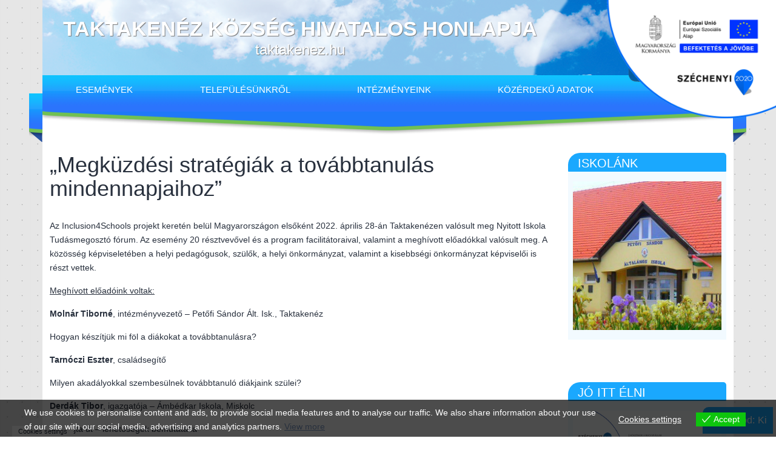

--- FILE ---
content_type: text/html; charset=UTF-8
request_url: https://taktakenez.hu/megkuzdesi-strategiak-a-tovabbtanulas-mindennapjaihoz/
body_size: 69044
content:
<!doctype html>
<html lang="hu" itemscope itemtype="https://schema.org/BlogPosting" class="respect-color-scheme-preference">
<head>
	<meta charset="UTF-8" />
	<meta name="viewport" content="width=device-width, initial-scale=1" />

	<link rel="apple-touch-icon" sizes="180x180" href="/wp-content/themes/twenty-twenty-one-child/assets/images/favicon/apple-touch-icon.png">
	<link rel="icon" type="image/png" sizes="32x32" href="/wp-content/themes/twenty-twenty-one-child/assets/images/favicon/favicon-32x32.png">
	<link rel="icon" type="image/png" sizes="16x16" href="/wp-content/themes/twenty-twenty-one-child/assets/images/favicon/favicon-16x16.png">
	<link rel="manifest" href="/wp-content/themes/twenty-twenty-one-child/assets/images/favicon/site.webmanifest">

	<title>&#8222;Megküzdési stratégiák a továbbtanulás mindennapjaihoz&#8221;  &#8211; Taktakenéz</title>
<meta name='robots' content='max-image-preview:large' />
<link rel="alternate" type="application/rss+xml" title="Taktakenéz &raquo; hírcsatorna" href="https://taktakenez.hu/feed/" />
<link rel="alternate" type="application/rss+xml" title="Taktakenéz &raquo; hozzászólás hírcsatorna" href="https://taktakenez.hu/comments/feed/" />
<script>
window._wpemojiSettings = {"baseUrl":"https:\/\/s.w.org\/images\/core\/emoji\/14.0.0\/72x72\/","ext":".png","svgUrl":"https:\/\/s.w.org\/images\/core\/emoji\/14.0.0\/svg\/","svgExt":".svg","source":{"concatemoji":"https:\/\/taktakenez.hu\/wp-includes\/js\/wp-emoji-release.min.js?ver=6.1.9"}};
/*! This file is auto-generated */
!function(e,a,t){var n,r,o,i=a.createElement("canvas"),p=i.getContext&&i.getContext("2d");function s(e,t){var a=String.fromCharCode,e=(p.clearRect(0,0,i.width,i.height),p.fillText(a.apply(this,e),0,0),i.toDataURL());return p.clearRect(0,0,i.width,i.height),p.fillText(a.apply(this,t),0,0),e===i.toDataURL()}function c(e){var t=a.createElement("script");t.src=e,t.defer=t.type="text/javascript",a.getElementsByTagName("head")[0].appendChild(t)}for(o=Array("flag","emoji"),t.supports={everything:!0,everythingExceptFlag:!0},r=0;r<o.length;r++)t.supports[o[r]]=function(e){if(p&&p.fillText)switch(p.textBaseline="top",p.font="600 32px Arial",e){case"flag":return s([127987,65039,8205,9895,65039],[127987,65039,8203,9895,65039])?!1:!s([55356,56826,55356,56819],[55356,56826,8203,55356,56819])&&!s([55356,57332,56128,56423,56128,56418,56128,56421,56128,56430,56128,56423,56128,56447],[55356,57332,8203,56128,56423,8203,56128,56418,8203,56128,56421,8203,56128,56430,8203,56128,56423,8203,56128,56447]);case"emoji":return!s([129777,127995,8205,129778,127999],[129777,127995,8203,129778,127999])}return!1}(o[r]),t.supports.everything=t.supports.everything&&t.supports[o[r]],"flag"!==o[r]&&(t.supports.everythingExceptFlag=t.supports.everythingExceptFlag&&t.supports[o[r]]);t.supports.everythingExceptFlag=t.supports.everythingExceptFlag&&!t.supports.flag,t.DOMReady=!1,t.readyCallback=function(){t.DOMReady=!0},t.supports.everything||(n=function(){t.readyCallback()},a.addEventListener?(a.addEventListener("DOMContentLoaded",n,!1),e.addEventListener("load",n,!1)):(e.attachEvent("onload",n),a.attachEvent("onreadystatechange",function(){"complete"===a.readyState&&t.readyCallback()})),(e=t.source||{}).concatemoji?c(e.concatemoji):e.wpemoji&&e.twemoji&&(c(e.twemoji),c(e.wpemoji)))}(window,document,window._wpemojiSettings);
</script>
<style>
img.wp-smiley,
img.emoji {
	display: inline !important;
	border: none !important;
	box-shadow: none !important;
	height: 1em !important;
	width: 1em !important;
	margin: 0 0.07em !important;
	vertical-align: -0.1em !important;
	background: none !important;
	padding: 0 !important;
}
</style>
	<link rel='stylesheet' id='wp-block-library-css' href='https://taktakenez.hu/wp-includes/css/dist/block-library/style.min.css?ver=6.1.9' media='all' />
<style id='wp-block-library-theme-inline-css'>
.wp-block-audio figcaption{color:#555;font-size:13px;text-align:center}.is-dark-theme .wp-block-audio figcaption{color:hsla(0,0%,100%,.65)}.wp-block-audio{margin:0 0 1em}.wp-block-code{border:1px solid #ccc;border-radius:4px;font-family:Menlo,Consolas,monaco,monospace;padding:.8em 1em}.wp-block-embed figcaption{color:#555;font-size:13px;text-align:center}.is-dark-theme .wp-block-embed figcaption{color:hsla(0,0%,100%,.65)}.wp-block-embed{margin:0 0 1em}.blocks-gallery-caption{color:#555;font-size:13px;text-align:center}.is-dark-theme .blocks-gallery-caption{color:hsla(0,0%,100%,.65)}.wp-block-image figcaption{color:#555;font-size:13px;text-align:center}.is-dark-theme .wp-block-image figcaption{color:hsla(0,0%,100%,.65)}.wp-block-image{margin:0 0 1em}.wp-block-pullquote{border-top:4px solid;border-bottom:4px solid;margin-bottom:1.75em;color:currentColor}.wp-block-pullquote__citation,.wp-block-pullquote cite,.wp-block-pullquote footer{color:currentColor;text-transform:uppercase;font-size:.8125em;font-style:normal}.wp-block-quote{border-left:.25em solid;margin:0 0 1.75em;padding-left:1em}.wp-block-quote cite,.wp-block-quote footer{color:currentColor;font-size:.8125em;position:relative;font-style:normal}.wp-block-quote.has-text-align-right{border-left:none;border-right:.25em solid;padding-left:0;padding-right:1em}.wp-block-quote.has-text-align-center{border:none;padding-left:0}.wp-block-quote.is-large,.wp-block-quote.is-style-large,.wp-block-quote.is-style-plain{border:none}.wp-block-search .wp-block-search__label{font-weight:700}.wp-block-search__button{border:1px solid #ccc;padding:.375em .625em}:where(.wp-block-group.has-background){padding:1.25em 2.375em}.wp-block-separator.has-css-opacity{opacity:.4}.wp-block-separator{border:none;border-bottom:2px solid;margin-left:auto;margin-right:auto}.wp-block-separator.has-alpha-channel-opacity{opacity:1}.wp-block-separator:not(.is-style-wide):not(.is-style-dots){width:100px}.wp-block-separator.has-background:not(.is-style-dots){border-bottom:none;height:1px}.wp-block-separator.has-background:not(.is-style-wide):not(.is-style-dots){height:2px}.wp-block-table{margin:"0 0 1em 0"}.wp-block-table thead{border-bottom:3px solid}.wp-block-table tfoot{border-top:3px solid}.wp-block-table td,.wp-block-table th{word-break:normal}.wp-block-table figcaption{color:#555;font-size:13px;text-align:center}.is-dark-theme .wp-block-table figcaption{color:hsla(0,0%,100%,.65)}.wp-block-video figcaption{color:#555;font-size:13px;text-align:center}.is-dark-theme .wp-block-video figcaption{color:hsla(0,0%,100%,.65)}.wp-block-video{margin:0 0 1em}.wp-block-template-part.has-background{padding:1.25em 2.375em;margin-top:0;margin-bottom:0}
</style>
<style id='filebird-block-filebird-gallery-style-inline-css'>
ul.filebird-block-filebird-gallery{margin:auto!important;padding:0!important;width:100%}ul.filebird-block-filebird-gallery.layout-grid{display:grid;grid-gap:20px;align-items:stretch;grid-template-columns:repeat(var(--columns),1fr);justify-items:stretch}ul.filebird-block-filebird-gallery.layout-grid li img{border:1px solid #ccc;box-shadow:2px 2px 6px 0 rgba(0,0,0,.3);height:100%;max-width:100%;-o-object-fit:cover;object-fit:cover;width:100%}ul.filebird-block-filebird-gallery.layout-masonry{-moz-column-count:var(--columns);-moz-column-gap:var(--space);column-gap:var(--space);-moz-column-width:var(--min-width);columns:var(--min-width) var(--columns);display:block;overflow:auto}ul.filebird-block-filebird-gallery.layout-masonry li{margin-bottom:var(--space)}ul.filebird-block-filebird-gallery li{list-style:none}ul.filebird-block-filebird-gallery li figure{height:100%;margin:0;padding:0;position:relative;width:100%}ul.filebird-block-filebird-gallery li figure figcaption{background:linear-gradient(0deg,rgba(0,0,0,.7),rgba(0,0,0,.3) 70%,transparent);bottom:0;box-sizing:border-box;color:#fff;font-size:.8em;margin:0;max-height:100%;overflow:auto;padding:3em .77em .7em;position:absolute;text-align:center;width:100%;z-index:2}ul.filebird-block-filebird-gallery li figure figcaption a{color:inherit}

</style>
<link rel='stylesheet' id='classic-theme-styles-css' href='https://taktakenez.hu/wp-includes/css/classic-themes.min.css?ver=1' media='all' />
<style id='global-styles-inline-css'>
body{--wp--preset--color--black: #000000;--wp--preset--color--cyan-bluish-gray: #abb8c3;--wp--preset--color--white: #FFFFFF;--wp--preset--color--pale-pink: #f78da7;--wp--preset--color--vivid-red: #cf2e2e;--wp--preset--color--luminous-vivid-orange: #ff6900;--wp--preset--color--luminous-vivid-amber: #fcb900;--wp--preset--color--light-green-cyan: #7bdcb5;--wp--preset--color--vivid-green-cyan: #00d084;--wp--preset--color--pale-cyan-blue: #8ed1fc;--wp--preset--color--vivid-cyan-blue: #0693e3;--wp--preset--color--vivid-purple: #9b51e0;--wp--preset--color--dark-gray: #28303D;--wp--preset--color--gray: #39414D;--wp--preset--color--green: #D1E4DD;--wp--preset--color--blue: #D1DFE4;--wp--preset--color--purple: #D1D1E4;--wp--preset--color--red: #E4D1D1;--wp--preset--color--orange: #E4DAD1;--wp--preset--color--yellow: #EEEADD;--wp--preset--gradient--vivid-cyan-blue-to-vivid-purple: linear-gradient(135deg,rgba(6,147,227,1) 0%,rgb(155,81,224) 100%);--wp--preset--gradient--light-green-cyan-to-vivid-green-cyan: linear-gradient(135deg,rgb(122,220,180) 0%,rgb(0,208,130) 100%);--wp--preset--gradient--luminous-vivid-amber-to-luminous-vivid-orange: linear-gradient(135deg,rgba(252,185,0,1) 0%,rgba(255,105,0,1) 100%);--wp--preset--gradient--luminous-vivid-orange-to-vivid-red: linear-gradient(135deg,rgba(255,105,0,1) 0%,rgb(207,46,46) 100%);--wp--preset--gradient--very-light-gray-to-cyan-bluish-gray: linear-gradient(135deg,rgb(238,238,238) 0%,rgb(169,184,195) 100%);--wp--preset--gradient--cool-to-warm-spectrum: linear-gradient(135deg,rgb(74,234,220) 0%,rgb(151,120,209) 20%,rgb(207,42,186) 40%,rgb(238,44,130) 60%,rgb(251,105,98) 80%,rgb(254,248,76) 100%);--wp--preset--gradient--blush-light-purple: linear-gradient(135deg,rgb(255,206,236) 0%,rgb(152,150,240) 100%);--wp--preset--gradient--blush-bordeaux: linear-gradient(135deg,rgb(254,205,165) 0%,rgb(254,45,45) 50%,rgb(107,0,62) 100%);--wp--preset--gradient--luminous-dusk: linear-gradient(135deg,rgb(255,203,112) 0%,rgb(199,81,192) 50%,rgb(65,88,208) 100%);--wp--preset--gradient--pale-ocean: linear-gradient(135deg,rgb(255,245,203) 0%,rgb(182,227,212) 50%,rgb(51,167,181) 100%);--wp--preset--gradient--electric-grass: linear-gradient(135deg,rgb(202,248,128) 0%,rgb(113,206,126) 100%);--wp--preset--gradient--midnight: linear-gradient(135deg,rgb(2,3,129) 0%,rgb(40,116,252) 100%);--wp--preset--gradient--purple-to-yellow: linear-gradient(160deg, #D1D1E4 0%, #EEEADD 100%);--wp--preset--gradient--yellow-to-purple: linear-gradient(160deg, #EEEADD 0%, #D1D1E4 100%);--wp--preset--gradient--green-to-yellow: linear-gradient(160deg, #D1E4DD 0%, #EEEADD 100%);--wp--preset--gradient--yellow-to-green: linear-gradient(160deg, #EEEADD 0%, #D1E4DD 100%);--wp--preset--gradient--red-to-yellow: linear-gradient(160deg, #E4D1D1 0%, #EEEADD 100%);--wp--preset--gradient--yellow-to-red: linear-gradient(160deg, #EEEADD 0%, #E4D1D1 100%);--wp--preset--gradient--purple-to-red: linear-gradient(160deg, #D1D1E4 0%, #E4D1D1 100%);--wp--preset--gradient--red-to-purple: linear-gradient(160deg, #E4D1D1 0%, #D1D1E4 100%);--wp--preset--duotone--dark-grayscale: url('#wp-duotone-dark-grayscale');--wp--preset--duotone--grayscale: url('#wp-duotone-grayscale');--wp--preset--duotone--purple-yellow: url('#wp-duotone-purple-yellow');--wp--preset--duotone--blue-red: url('#wp-duotone-blue-red');--wp--preset--duotone--midnight: url('#wp-duotone-midnight');--wp--preset--duotone--magenta-yellow: url('#wp-duotone-magenta-yellow');--wp--preset--duotone--purple-green: url('#wp-duotone-purple-green');--wp--preset--duotone--blue-orange: url('#wp-duotone-blue-orange');--wp--preset--font-size--small: 18px;--wp--preset--font-size--medium: 20px;--wp--preset--font-size--large: 24px;--wp--preset--font-size--x-large: 42px;--wp--preset--font-size--extra-small: 16px;--wp--preset--font-size--normal: 20px;--wp--preset--font-size--extra-large: 40px;--wp--preset--font-size--huge: 96px;--wp--preset--font-size--gigantic: 144px;--wp--preset--spacing--20: 0.44rem;--wp--preset--spacing--30: 0.67rem;--wp--preset--spacing--40: 1rem;--wp--preset--spacing--50: 1.5rem;--wp--preset--spacing--60: 2.25rem;--wp--preset--spacing--70: 3.38rem;--wp--preset--spacing--80: 5.06rem;}:where(.is-layout-flex){gap: 0.5em;}body .is-layout-flow > .alignleft{float: left;margin-inline-start: 0;margin-inline-end: 2em;}body .is-layout-flow > .alignright{float: right;margin-inline-start: 2em;margin-inline-end: 0;}body .is-layout-flow > .aligncenter{margin-left: auto !important;margin-right: auto !important;}body .is-layout-constrained > .alignleft{float: left;margin-inline-start: 0;margin-inline-end: 2em;}body .is-layout-constrained > .alignright{float: right;margin-inline-start: 2em;margin-inline-end: 0;}body .is-layout-constrained > .aligncenter{margin-left: auto !important;margin-right: auto !important;}body .is-layout-constrained > :where(:not(.alignleft):not(.alignright):not(.alignfull)){max-width: var(--wp--style--global--content-size);margin-left: auto !important;margin-right: auto !important;}body .is-layout-constrained > .alignwide{max-width: var(--wp--style--global--wide-size);}body .is-layout-flex{display: flex;}body .is-layout-flex{flex-wrap: wrap;align-items: center;}body .is-layout-flex > *{margin: 0;}:where(.wp-block-columns.is-layout-flex){gap: 2em;}.has-black-color{color: var(--wp--preset--color--black) !important;}.has-cyan-bluish-gray-color{color: var(--wp--preset--color--cyan-bluish-gray) !important;}.has-white-color{color: var(--wp--preset--color--white) !important;}.has-pale-pink-color{color: var(--wp--preset--color--pale-pink) !important;}.has-vivid-red-color{color: var(--wp--preset--color--vivid-red) !important;}.has-luminous-vivid-orange-color{color: var(--wp--preset--color--luminous-vivid-orange) !important;}.has-luminous-vivid-amber-color{color: var(--wp--preset--color--luminous-vivid-amber) !important;}.has-light-green-cyan-color{color: var(--wp--preset--color--light-green-cyan) !important;}.has-vivid-green-cyan-color{color: var(--wp--preset--color--vivid-green-cyan) !important;}.has-pale-cyan-blue-color{color: var(--wp--preset--color--pale-cyan-blue) !important;}.has-vivid-cyan-blue-color{color: var(--wp--preset--color--vivid-cyan-blue) !important;}.has-vivid-purple-color{color: var(--wp--preset--color--vivid-purple) !important;}.has-black-background-color{background-color: var(--wp--preset--color--black) !important;}.has-cyan-bluish-gray-background-color{background-color: var(--wp--preset--color--cyan-bluish-gray) !important;}.has-white-background-color{background-color: var(--wp--preset--color--white) !important;}.has-pale-pink-background-color{background-color: var(--wp--preset--color--pale-pink) !important;}.has-vivid-red-background-color{background-color: var(--wp--preset--color--vivid-red) !important;}.has-luminous-vivid-orange-background-color{background-color: var(--wp--preset--color--luminous-vivid-orange) !important;}.has-luminous-vivid-amber-background-color{background-color: var(--wp--preset--color--luminous-vivid-amber) !important;}.has-light-green-cyan-background-color{background-color: var(--wp--preset--color--light-green-cyan) !important;}.has-vivid-green-cyan-background-color{background-color: var(--wp--preset--color--vivid-green-cyan) !important;}.has-pale-cyan-blue-background-color{background-color: var(--wp--preset--color--pale-cyan-blue) !important;}.has-vivid-cyan-blue-background-color{background-color: var(--wp--preset--color--vivid-cyan-blue) !important;}.has-vivid-purple-background-color{background-color: var(--wp--preset--color--vivid-purple) !important;}.has-black-border-color{border-color: var(--wp--preset--color--black) !important;}.has-cyan-bluish-gray-border-color{border-color: var(--wp--preset--color--cyan-bluish-gray) !important;}.has-white-border-color{border-color: var(--wp--preset--color--white) !important;}.has-pale-pink-border-color{border-color: var(--wp--preset--color--pale-pink) !important;}.has-vivid-red-border-color{border-color: var(--wp--preset--color--vivid-red) !important;}.has-luminous-vivid-orange-border-color{border-color: var(--wp--preset--color--luminous-vivid-orange) !important;}.has-luminous-vivid-amber-border-color{border-color: var(--wp--preset--color--luminous-vivid-amber) !important;}.has-light-green-cyan-border-color{border-color: var(--wp--preset--color--light-green-cyan) !important;}.has-vivid-green-cyan-border-color{border-color: var(--wp--preset--color--vivid-green-cyan) !important;}.has-pale-cyan-blue-border-color{border-color: var(--wp--preset--color--pale-cyan-blue) !important;}.has-vivid-cyan-blue-border-color{border-color: var(--wp--preset--color--vivid-cyan-blue) !important;}.has-vivid-purple-border-color{border-color: var(--wp--preset--color--vivid-purple) !important;}.has-vivid-cyan-blue-to-vivid-purple-gradient-background{background: var(--wp--preset--gradient--vivid-cyan-blue-to-vivid-purple) !important;}.has-light-green-cyan-to-vivid-green-cyan-gradient-background{background: var(--wp--preset--gradient--light-green-cyan-to-vivid-green-cyan) !important;}.has-luminous-vivid-amber-to-luminous-vivid-orange-gradient-background{background: var(--wp--preset--gradient--luminous-vivid-amber-to-luminous-vivid-orange) !important;}.has-luminous-vivid-orange-to-vivid-red-gradient-background{background: var(--wp--preset--gradient--luminous-vivid-orange-to-vivid-red) !important;}.has-very-light-gray-to-cyan-bluish-gray-gradient-background{background: var(--wp--preset--gradient--very-light-gray-to-cyan-bluish-gray) !important;}.has-cool-to-warm-spectrum-gradient-background{background: var(--wp--preset--gradient--cool-to-warm-spectrum) !important;}.has-blush-light-purple-gradient-background{background: var(--wp--preset--gradient--blush-light-purple) !important;}.has-blush-bordeaux-gradient-background{background: var(--wp--preset--gradient--blush-bordeaux) !important;}.has-luminous-dusk-gradient-background{background: var(--wp--preset--gradient--luminous-dusk) !important;}.has-pale-ocean-gradient-background{background: var(--wp--preset--gradient--pale-ocean) !important;}.has-electric-grass-gradient-background{background: var(--wp--preset--gradient--electric-grass) !important;}.has-midnight-gradient-background{background: var(--wp--preset--gradient--midnight) !important;}.has-small-font-size{font-size: var(--wp--preset--font-size--small) !important;}.has-medium-font-size{font-size: var(--wp--preset--font-size--medium) !important;}.has-large-font-size{font-size: var(--wp--preset--font-size--large) !important;}.has-x-large-font-size{font-size: var(--wp--preset--font-size--x-large) !important;}
.wp-block-navigation a:where(:not(.wp-element-button)){color: inherit;}
:where(.wp-block-columns.is-layout-flex){gap: 2em;}
.wp-block-pullquote{font-size: 1.5em;line-height: 1.6;}
</style>
<link rel='stylesheet' id='eu-cookies-bar-icons-css' href='https://taktakenez.hu/wp-content/plugins/eu-cookies-bar/css/eu-cookies-bar-icons.min.css?ver=1.0.19' media='all' />
<link rel='stylesheet' id='eu-cookies-bar-style-css' href='https://taktakenez.hu/wp-content/plugins/eu-cookies-bar/css/eu-cookies-bar.min.css?ver=1.0.19' media='all' />
<style id='eu-cookies-bar-style-inline-css'>
.eu-cookies-bar-cookies-bar-wrap{font-size:14px;color:#ffffff;background:rgba(0,0,0,0.7);}.eu-cookies-bar-cookies-bar-button-accept{color:#ffffff;background:#0ec50e;}.eu-cookies-bar-cookies-bar-settings-header{color:#ffffff;background:#249fd0;}.eu-cookies-bar-cookies-bar-settings-save-button{color:#ffffff;background:#249fd0;}.eu-cookies-bar-cookies-bar-settings-accept-button{color:#ffffff;background:#0ec50e;}.eu-cookies-bar-cookies-bar-settings-decline-button{color:#ffffff;background:#ff6666;}
</style>
<link rel='stylesheet' id='twenty-twenty-one-style-css' href='https://taktakenez.hu/wp-content/themes/twentytwentyone/style.css?ver=1.0.0' media='all' />
<link rel='stylesheet' id='twenty-twenty-one-print-style-css' href='https://taktakenez.hu/wp-content/themes/twentytwentyone/assets/css/print.css?ver=1.0.0' media='print' />
<link rel='stylesheet' id='tt1-dark-mode-css' href='https://taktakenez.hu/wp-content/themes/twentytwentyone/assets/css/style-dark-mode.css?ver=1.0.0' media='all' />
<link rel='stylesheet' id='bootstrap-grid-css' href='https://taktakenez.hu/wp-content/themes/twenty-twenty-one-child/assets/css/bootstrap-grid.css?ver=6.1.9' media='all' />
<link rel='stylesheet' id='fotorama-css' href='https://taktakenez.hu/wp-content/themes/twenty-twenty-one-child/assets/css/fotorama.css?ver=6.1.9' media='all' />
<link rel='stylesheet' id='magnific-popup-css' href='https://taktakenez.hu/wp-content/themes/twenty-twenty-one-child/assets/css/magnific-popup.css?ver=6.1.9' media='all' />
<link rel='stylesheet' id='child-style-css' href='https://taktakenez.hu/wp-content/themes/twenty-twenty-one-child/style.css?ver=6.1.9' media='all' />
<script src='https://taktakenez.hu/wp-includes/js/jquery/jquery.min.js?ver=3.6.1' id='jquery-core-js'></script>
<script src='https://taktakenez.hu/wp-includes/js/jquery/jquery-migrate.min.js?ver=3.3.2' id='jquery-migrate-js'></script>
<script id='eu-cookies-bar-script-js-extra'>
var eu_cookies_bar_params = {"cookies_bar_on_close":"none","cookies_bar_on_scroll":"none","cookies_bar_on_page_redirect":"none","block_until_accept":"","display_delay":"0","dismiss_timeout":"","strictly_necessary":["wordpress_test_cookie","woocommerce_cart_hash"],"strictly_necessary_family":["PHPSESSID","wordpress_sec_","wp-settings-","wordpress_logged_in_","wp_woocommerce_session_"],"expire_time":"1783956805","cookiepath":"\/","user_cookies_settings_enable":"1"};
</script>
<script src='https://taktakenez.hu/wp-content/plugins/eu-cookies-bar/js/eu-cookies-bar.min.js?ver=1.0.19' id='eu-cookies-bar-script-js'></script>

<!-- OG: 3.3.8 -->
<meta property="og:description" content="Az Inclusion4Schools projekt keretén belül Magyarországon elsőként 2022. április 28-án Taktakenézen valósult meg Nyitott Iskola Tudásmegosztó fórum. Az esemény 20 résztvevővel és a program facilitátoraival, valamint a meghívott előadókkal valósult meg. A közösség képviseletében a helyi pedagógusok, szülők, a helyi önkormányzat, valamint a kisebbségi önkormányzat képviselői is részt vettek. Meghívott előadóink voltak: Molnár Tiborné, intézményvezető..."><meta property="og:type" content="article"><meta property="og:locale" content="hu"><meta property="og:site_name" content="Taktakenéz"><meta property="og:title" content="&#8222;Megküzdési stratégiák a továbbtanulás mindennapjaihoz&#8221;"><meta property="og:url" content="https://taktakenez.hu/megkuzdesi-strategiak-a-tovabbtanulas-mindennapjaihoz/"><meta property="og:updated_time" content="2022-05-15T18:54:21+00:00">
<meta property="article:published_time" content="2022-05-15T18:54:21+00:00"><meta property="article:modified_time" content="2022-05-15T18:54:21+00:00"><meta property="article:section" content="Események"><meta property="article:author:username" content="robcaa">
<meta property="twitter:partner" content="ogwp"><meta property="twitter:card" content="summary"><meta property="twitter:title" content="&#8222;Megküzdési stratégiák a továbbtanulás mindennapjaihoz&#8221;"><meta property="twitter:description" content="Az Inclusion4Schools projekt keretén belül Magyarországon elsőként 2022. április 28-án Taktakenézen valósult meg Nyitott Iskola Tudásmegosztó fórum. Az esemény 20 résztvevővel és a program..."><meta property="twitter:url" content="https://taktakenez.hu/megkuzdesi-strategiak-a-tovabbtanulas-mindennapjaihoz/"><meta property="twitter:label1" content="Reading time"><meta property="twitter:data1" content="2 minutes">
<meta itemprop="name" content="&#8222;Megküzdési stratégiák a továbbtanulás mindennapjaihoz&#8221;"><meta itemprop="description" content="Az Inclusion4Schools projekt keretén belül Magyarországon elsőként 2022. április 28-án Taktakenézen valósult meg Nyitott Iskola Tudásmegosztó fórum. Az esemény 20 résztvevővel és a program facilitátoraival, valamint a meghívott előadókkal valósult meg. A közösség képviseletében a helyi pedagógusok, szülők, a helyi önkormányzat, valamint a kisebbségi önkormányzat képviselői is részt vettek. Meghívott előadóink voltak: Molnár Tiborné, intézményvezető..."><meta itemprop="datePublished" content="2022-05-15"><meta itemprop="dateModified" content="2022-05-15T18:54:21+00:00">
<meta property="profile:username" content="robcaa">
<!-- /OG -->

<link rel="https://api.w.org/" href="https://taktakenez.hu/wp-json/" /><link rel="alternate" type="application/json" href="https://taktakenez.hu/wp-json/wp/v2/posts/1017" /><link rel="EditURI" type="application/rsd+xml" title="RSD" href="https://taktakenez.hu/xmlrpc.php?rsd" />
<link rel="wlwmanifest" type="application/wlwmanifest+xml" href="https://taktakenez.hu/wp-includes/wlwmanifest.xml" />
<link rel="canonical" href="https://taktakenez.hu/megkuzdesi-strategiak-a-tovabbtanulas-mindennapjaihoz/" />
<link rel='shortlink' href='https://taktakenez.hu/?p=1017' />
<link rel="alternate" type="application/json+oembed" href="https://taktakenez.hu/wp-json/oembed/1.0/embed?url=https%3A%2F%2Ftaktakenez.hu%2Fmegkuzdesi-strategiak-a-tovabbtanulas-mindennapjaihoz%2F" />
<link rel="alternate" type="text/xml+oembed" href="https://taktakenez.hu/wp-json/oembed/1.0/embed?url=https%3A%2F%2Ftaktakenez.hu%2Fmegkuzdesi-strategiak-a-tovabbtanulas-mindennapjaihoz%2F&#038;format=xml" />
</head>

<body class="post-template-default single single-post postid-1017 single-format-standard wp-embed-responsive is-light-theme no-js singular has-main-navigation">
<svg xmlns="http://www.w3.org/2000/svg" viewBox="0 0 0 0" width="0" height="0" focusable="false" role="none" style="visibility: hidden; position: absolute; left: -9999px; overflow: hidden;" ><defs><filter id="wp-duotone-dark-grayscale"><feColorMatrix color-interpolation-filters="sRGB" type="matrix" values=" .299 .587 .114 0 0 .299 .587 .114 0 0 .299 .587 .114 0 0 .299 .587 .114 0 0 " /><feComponentTransfer color-interpolation-filters="sRGB" ><feFuncR type="table" tableValues="0 0.49803921568627" /><feFuncG type="table" tableValues="0 0.49803921568627" /><feFuncB type="table" tableValues="0 0.49803921568627" /><feFuncA type="table" tableValues="1 1" /></feComponentTransfer><feComposite in2="SourceGraphic" operator="in" /></filter></defs></svg><svg xmlns="http://www.w3.org/2000/svg" viewBox="0 0 0 0" width="0" height="0" focusable="false" role="none" style="visibility: hidden; position: absolute; left: -9999px; overflow: hidden;" ><defs><filter id="wp-duotone-grayscale"><feColorMatrix color-interpolation-filters="sRGB" type="matrix" values=" .299 .587 .114 0 0 .299 .587 .114 0 0 .299 .587 .114 0 0 .299 .587 .114 0 0 " /><feComponentTransfer color-interpolation-filters="sRGB" ><feFuncR type="table" tableValues="0 1" /><feFuncG type="table" tableValues="0 1" /><feFuncB type="table" tableValues="0 1" /><feFuncA type="table" tableValues="1 1" /></feComponentTransfer><feComposite in2="SourceGraphic" operator="in" /></filter></defs></svg><svg xmlns="http://www.w3.org/2000/svg" viewBox="0 0 0 0" width="0" height="0" focusable="false" role="none" style="visibility: hidden; position: absolute; left: -9999px; overflow: hidden;" ><defs><filter id="wp-duotone-purple-yellow"><feColorMatrix color-interpolation-filters="sRGB" type="matrix" values=" .299 .587 .114 0 0 .299 .587 .114 0 0 .299 .587 .114 0 0 .299 .587 .114 0 0 " /><feComponentTransfer color-interpolation-filters="sRGB" ><feFuncR type="table" tableValues="0.54901960784314 0.98823529411765" /><feFuncG type="table" tableValues="0 1" /><feFuncB type="table" tableValues="0.71764705882353 0.25490196078431" /><feFuncA type="table" tableValues="1 1" /></feComponentTransfer><feComposite in2="SourceGraphic" operator="in" /></filter></defs></svg><svg xmlns="http://www.w3.org/2000/svg" viewBox="0 0 0 0" width="0" height="0" focusable="false" role="none" style="visibility: hidden; position: absolute; left: -9999px; overflow: hidden;" ><defs><filter id="wp-duotone-blue-red"><feColorMatrix color-interpolation-filters="sRGB" type="matrix" values=" .299 .587 .114 0 0 .299 .587 .114 0 0 .299 .587 .114 0 0 .299 .587 .114 0 0 " /><feComponentTransfer color-interpolation-filters="sRGB" ><feFuncR type="table" tableValues="0 1" /><feFuncG type="table" tableValues="0 0.27843137254902" /><feFuncB type="table" tableValues="0.5921568627451 0.27843137254902" /><feFuncA type="table" tableValues="1 1" /></feComponentTransfer><feComposite in2="SourceGraphic" operator="in" /></filter></defs></svg><svg xmlns="http://www.w3.org/2000/svg" viewBox="0 0 0 0" width="0" height="0" focusable="false" role="none" style="visibility: hidden; position: absolute; left: -9999px; overflow: hidden;" ><defs><filter id="wp-duotone-midnight"><feColorMatrix color-interpolation-filters="sRGB" type="matrix" values=" .299 .587 .114 0 0 .299 .587 .114 0 0 .299 .587 .114 0 0 .299 .587 .114 0 0 " /><feComponentTransfer color-interpolation-filters="sRGB" ><feFuncR type="table" tableValues="0 0" /><feFuncG type="table" tableValues="0 0.64705882352941" /><feFuncB type="table" tableValues="0 1" /><feFuncA type="table" tableValues="1 1" /></feComponentTransfer><feComposite in2="SourceGraphic" operator="in" /></filter></defs></svg><svg xmlns="http://www.w3.org/2000/svg" viewBox="0 0 0 0" width="0" height="0" focusable="false" role="none" style="visibility: hidden; position: absolute; left: -9999px; overflow: hidden;" ><defs><filter id="wp-duotone-magenta-yellow"><feColorMatrix color-interpolation-filters="sRGB" type="matrix" values=" .299 .587 .114 0 0 .299 .587 .114 0 0 .299 .587 .114 0 0 .299 .587 .114 0 0 " /><feComponentTransfer color-interpolation-filters="sRGB" ><feFuncR type="table" tableValues="0.78039215686275 1" /><feFuncG type="table" tableValues="0 0.94901960784314" /><feFuncB type="table" tableValues="0.35294117647059 0.47058823529412" /><feFuncA type="table" tableValues="1 1" /></feComponentTransfer><feComposite in2="SourceGraphic" operator="in" /></filter></defs></svg><svg xmlns="http://www.w3.org/2000/svg" viewBox="0 0 0 0" width="0" height="0" focusable="false" role="none" style="visibility: hidden; position: absolute; left: -9999px; overflow: hidden;" ><defs><filter id="wp-duotone-purple-green"><feColorMatrix color-interpolation-filters="sRGB" type="matrix" values=" .299 .587 .114 0 0 .299 .587 .114 0 0 .299 .587 .114 0 0 .299 .587 .114 0 0 " /><feComponentTransfer color-interpolation-filters="sRGB" ><feFuncR type="table" tableValues="0.65098039215686 0.40392156862745" /><feFuncG type="table" tableValues="0 1" /><feFuncB type="table" tableValues="0.44705882352941 0.4" /><feFuncA type="table" tableValues="1 1" /></feComponentTransfer><feComposite in2="SourceGraphic" operator="in" /></filter></defs></svg><svg xmlns="http://www.w3.org/2000/svg" viewBox="0 0 0 0" width="0" height="0" focusable="false" role="none" style="visibility: hidden; position: absolute; left: -9999px; overflow: hidden;" ><defs><filter id="wp-duotone-blue-orange"><feColorMatrix color-interpolation-filters="sRGB" type="matrix" values=" .299 .587 .114 0 0 .299 .587 .114 0 0 .299 .587 .114 0 0 .299 .587 .114 0 0 " /><feComponentTransfer color-interpolation-filters="sRGB" ><feFuncR type="table" tableValues="0.098039215686275 1" /><feFuncG type="table" tableValues="0 0.66274509803922" /><feFuncB type="table" tableValues="0.84705882352941 0.41960784313725" /><feFuncA type="table" tableValues="1 1" /></feComponentTransfer><feComposite in2="SourceGraphic" operator="in" /></filter></defs></svg><div id="page" class="site">
	<a class="skip-link screen-reader-text" href="#content">Ugrás a tartalomhoz</a>

<a href="/jo-itt-elni"><img src="/wp-content/uploads/2024/02/szechenyi-2020.png" style="position:fixed; right: 0; top: 0; z-index:100; height:195px" /></a>
	
<header id="masthead" class="site-header has-title-and-tagline has-menu container" role="banner">

	<div class="site-branding">
	<div class="main-slideshow-container">
		<picture>
			<source media="(min-width:1200px)" srcset="https://taktakenez.hu/wp-content/themes/twenty-twenty-one-child/assets/images/header/header_big.png">
			<source media="(min-width:991px)" srcset="https://taktakenez.hu/wp-content/themes/twenty-twenty-one-child/assets/images/header/header_medium.png">
			<source media="(min-width:767px)" srcset="https://taktakenez.hu/wp-content/themes/twenty-twenty-one-child/assets/images/header/header_small.png">
			<source media="(min-width:425px)" srcset="https://taktakenez.hu/wp-content/themes/twenty-twenty-one-child/assets/images/header/header_xs.png">
			<img src="https://taktakenez.hu/wp-content/themes/twenty-twenty-one-child/assets/images/header/header_big.png">
		</picture>
	</div>

	<div class="row">
		<div class="col-md-9 col-sm-8">
			<h1>Taktakenéz Község Hivatalos Honlapja</h1>
			<a class="home-link" href="/"><h2>taktakenez.hu</h2></a>
		</div>
		<div class="col-md-3 col-sm-4 text-center">
			<a href="http://taktakenez.hu" target="_blank"><img src="https://taktakenez.hu/wp-content/themes/twenty-twenty-one-child/assets/images/taktakenez_logo.png" alt="logo" id="logo"></a>
		</div>
    </div>
</div>
	
	<nav class="main-menu-nav" role="navigation" aria-label="Elsődleges menü">
		<div class="menu-button-container">
			<button id="primary-mobile-menu" class="button" aria-controls="primary-menu-list" aria-expanded="false">
				<span class="dropdown-icon open">Menü					<svg class="svg-icon" width="24" height="24" aria-hidden="true" role="img" focusable="false" viewBox="0 0 24 24" fill="none" xmlns="http://www.w3.org/2000/svg"><path fill-rule="evenodd" clip-rule="evenodd" d="M4.5 6H19.5V7.5H4.5V6ZM4.5 12H19.5V13.5H4.5V12ZM19.5 18H4.5V19.5H19.5V18Z" fill="currentColor"/></svg>				</span>
				<span class="dropdown-icon close">Bezárás					<svg class="svg-icon" width="24" height="24" aria-hidden="true" role="img" focusable="false" viewBox="0 0 24 24" fill="none" xmlns="http://www.w3.org/2000/svg"><path fill-rule="evenodd" clip-rule="evenodd" d="M12 10.9394L5.53033 4.46973L4.46967 5.53039L10.9393 12.0001L4.46967 18.4697L5.53033 19.5304L12 13.0607L18.4697 19.5304L19.5303 18.4697L13.0607 12.0001L19.5303 5.53039L18.4697 4.46973L12 10.9394Z" fill="currentColor"/></svg>				</span>
			</button><!-- #primary-mobile-menu -->
		</div><!-- .menu-button-container -->
		<div class="main-menu-container"><ul id="main-menu" class="menu-wrapper"><li id="menu-item-6196" class="menu-item menu-item-type-taxonomy menu-item-object-category current-post-ancestor current-menu-parent current-post-parent menu-item-6196"><a href="https://taktakenez.hu/category/esemenyek/">Események</a></li>
<li id="menu-item-6197" class="menu-item menu-item-type-taxonomy menu-item-object-category menu-item-6197"><a href="https://taktakenez.hu/category/telepulesunkrol/">Településünkről</a></li>
<li id="menu-item-6198" class="menu-item menu-item-type-taxonomy menu-item-object-category menu-item-6198"><a href="https://taktakenez.hu/category/intezmenyeink/">Intézményeink</a></li>
<li id="menu-item-6199" class="menu-item menu-item-type-taxonomy menu-item-object-category menu-item-6199"><a href="https://taktakenez.hu/category/kozerdeku-adatok/">Közérdekű adatok</a></li>
<li id="menu-item-6200" class="menu-item menu-item-type-taxonomy menu-item-object-category menu-item-6200"><a href="https://taktakenez.hu/category/galeria/">Galéria</a></li>
</ul></div>	</nav><!-- #site-navigation -->
	
</header><!-- #masthead -->

	<div id="content" class="site-content">
		<div id="primary" class="content-area">
			<main id="main" class="site-main" role="main">
				<div class="container">
					<div class="row">
						<div class="col">

<article id="post-1017" class="post-1017 post type-post status-publish format-standard hentry category-esemenyek entry">

	<header class="entry-header alignwide">
		<h1 class="entry-title">&#8222;Megküzdési stratégiák a továbbtanulás mindennapjaihoz&#8221;</h1>			</header><!-- .entry-header -->

	<div class="entry-content">
		<p>Az Inclusion4Schools projekt keretén belül Magyarországon elsőként 2022. április 28-án Taktakenézen valósult meg Nyitott Iskola Tudásmegosztó fórum. Az esemény 20 résztvevővel és a program facilitátoraival, valamint a meghívott előadókkal valósult meg. A közösség képviseletében a helyi pedagógusok, szülők, a helyi önkormányzat, valamint a kisebbségi önkormányzat képviselői is részt vettek.</p>
<p><u>Meghívott előadóink voltak:</u></p>
<p><strong>Molnár Tiborné</strong>, intézményvezető &#8211; Petőfi Sándor Ált. Isk., Taktakenéz</p>
<p>Hogyan készítjük mi föl a diákokat a továbbtanulásra?</p>
<p><strong>Tarnóczi Eszter</strong>, családsegítő</p>
<p>Milyen akadályokkal szembesülnek továbbtanuló diákjaink szülei?</p>
<p><strong>Derdák Tibor</strong>, igazgatója &#8211; Ámbédkar Iskola, Miskolc</p>
<p>Egy fajta út &#8211; lehetőségek bemutatása</p>
<p><strong>Bukta Márta</strong>, főigazgató &#8211; Szerencsi Szakképzési Centrum</p>
<p>Karrier &#8211; és rugalmas tanulási utak a szakképzésben &#8211; a szakképzés átalakulás 2020 óta</p>
</p>
<p><u>Témafelvezető előadások:</u></p>
<p>Elsőként <strong>Molnár Tiborné Erzsébet az iskola igazgatója</strong> beszélt arról, hogy az iskola egyéni odafigyelést nyújt minden egyes diák számára.</p>
<p>Tanulószobával, mentorációval, önismereti módszerekkel és pályaorientációval egészítik ki az iskola mindennapi menetét. Bemutatják a diákok és szülők számára a hiányszakmákat és az ösztöndíj lehetőségeket is, valamint igyekeznek a szülőket megerősíteni abban, hogy támogassák a gyerekeket a tanulmányaikban és segítsék, irányítsák választásukat, ne bízzák a gyerekekre.</p>
<p>Majd <strong>Bukta Márta a Szerencsi Szakképzési Centrum főigazgatója </strong>mutatta be átfogóan a hozzájuk tartozó 5-6 intézményt és azt a rendszert, amiben ezek működnek, illetve, hogy milyen lehetőségeket nyújtanak ezek az iskolatípusok. Kitért a szakképző iskolák, a technikumok sajátosságaira, valamint a duális képzés díjazási és szankcionálási rendszerére.</p>
<p>Harmadikként a közösségben jártas és jól ismert <strong>Tarnóczi Eszter családsegítő</strong> vázolta fel azokat a típusú nehézségeket, amelyekkel ő szembesül az ellátó rendszerben. Elmondta, hogy országosan Borsod van a harmadik helyen az iskolai lemorzsolódások terén (Nógrád és Szabolcs után). Megvilágította, hogy a 16 éves korig tartó tankötelezettség nem a gyerek születésnapjáig vonatkozik, hanem annak a tanévnek a végéig, mikor a 16. életévét betölti. Mesélt a háziorvosok szerepéről az iskolai hiányzásokkal kapcsolatosan, valamint említette, hogy nagyon fontos volna, hogy legyen minden iskolában pszichológus.</p>
</p>
<p>Utolsóként <strong>Derdák Tibor a miskolci Ambédkar iskola igazgatója</strong> beszélt arról, hogy náluk milyen az ott tanuló diákok helyzete, illetve, hogy mire helyezik a hangsúlyt az oktatás, nevelés folyamán. Elmondta, hogy ők egy érettségit adó intézmény, majd technikumként tovább lehet náluk maradni szakmát is tanulni, illetve, hogy kifejezetten nagy hangsúlyt helyeznek az angol nyelv oktatására, valamint az informatikai készségek ismeretére. És kihangsúlyozta, megvilágította a technikum és a duális képzés gyakorlati előnyeit is.</p>
<p><u>Műhelymunka </u></p>
<p>Ennek folyamán az I4S facilitátorainak segítségével a résztvevők 3 csoportban beszélték át a következő 3 kérdéskört:</p>
<ol>
<li>Milyen közösségi megoldásokban gondolkodhat a középiskola és a közösség a diákok lemorzsolódásának megelőzésében?</li>
<li>Mit tud nyújtani a helyi, taktakenézi általános iskola a középiskolában továbbtanuló diákoknak?</li>
<li>Mit tehet a középiskola az egyes diákok iskolában tartása terén a tanuló szintjén? A család szintjén?</li>
</ol>
<p><u>Zárókör</u></p>
<p>Horváth Aladár korábbi felvetése alapján az Ámbédkar már idén, nyári táborozási lehetőséget ajánlott, így a gyerekek az iskolába kerülés előtt szokhatják az otthontól távol alvást, magát az intézményt és a nagyvárosi Miskolcot is, hogy átélhessék a kollégiumi életet.</p>
<p>Végül Budai Júlia az Ámbédkar volt tanáraként kihangsúlyozta, hogy az osztályfőnöknek is személyes felelősséget kell éreznie a diákjai iránt, valamint felhívta a figyelmet a kapcsolattartás fontosságára a családdal, a szociális szakemberekkel a gyerekek sikeres tanulmányi kimenetele érdekében.</p>
<p><a href="https://inclusion4schools.eu/hu/">https://inclusion4schools.eu/hu/</a></p>
<p><a href="https://www.facebook.com/Inclusion4Schools.Magyarorszag">https://www.facebook.com/Inclusion4Schools.Magyarorszag</a></p>
<p><u> </u></p>
<div class="popup-gallery"><a href="/wp-content/uploads/2022/05/i4s/279801457_1861329934054222_2730486793189561966_n.jpg"><img decoding="async" class="popup__img img-responsive" style="width: 100px; height: 100px;" title="" src="/wp-content/uploads/2022/05/i4s/.thumbnail/279801457_1861329934054222_2730486793189561966_n.jpg" alt=""></a> <a href="/wp-content/uploads/2022/05/i4s/279827015_1861329770720905_6846960949525674000_n.jpg"><img decoding="async" class="popup__img img-responsive" style="width: 100px; height: 100px;" title="" src="/wp-content/uploads/2022/05/i4s/.thumbnail/279827015_1861329770720905_6846960949525674000_n.jpg" alt=""></a> <a href="/wp-content/uploads/2022/05/i4s/279860337_1861330027387546_1360840482024035080_n.jpg"><img decoding="async" class="popup__img img-responsive" style="width: 100px; height: 100px;" title="" src="/wp-content/uploads/2022/05/i4s/.thumbnail/279860337_1861330027387546_1360840482024035080_n.jpg" alt=""></a> <a href="/wp-content/uploads/2022/05/i4s/279880023_1861329867387562_3930310428720419324_n.jpg"><img decoding="async" class="popup__img img-responsive" style="width: 100px; height: 100px;" title="" src="/wp-content/uploads/2022/05/i4s/.thumbnail/279880023_1861329867387562_3930310428720419324_n.jpg" alt=""></a> <a href="/wp-content/uploads/2022/05/i4s/279890613_1861329600720922_839348637279874437_n.jpg"><img decoding="async" class="popup__img img-responsive" style="width: 100px; height: 100px;" title="" src="/wp-content/uploads/2022/05/i4s/.thumbnail/279890613_1861329600720922_839348637279874437_n.jpg" alt=""></a> <a href="/wp-content/uploads/2022/05/i4s/279904880_1861329684054247_8280178624303586264_n.jpg"><img decoding="async" class="popup__img img-responsive" style="width: 100px; height: 100px;" title="" src="/wp-content/uploads/2022/05/i4s/.thumbnail/279904880_1861329684054247_8280178624303586264_n.jpg" alt=""></a> <a href="/wp-content/uploads/2022/05/i4s/280031403_1861329614054254_7331350535745712201_n.jpg"><img decoding="async" class="popup__img img-responsive" style="width: 100px; height: 100px;" title="" src="/wp-content/uploads/2022/05/i4s/.thumbnail/280031403_1861329614054254_7331350535745712201_n.jpg" alt=""></a> <a href="/wp-content/uploads/2022/05/i4s/280037623_1861329864054229_8869997184088674772_n.jpg"><img decoding="async" class="popup__img img-responsive" style="width: 100px; height: 100px;" title="" src="/wp-content/uploads/2022/05/i4s/.thumbnail/280037623_1861329864054229_8869997184088674772_n.jpg" alt=""></a> <a href="/wp-content/uploads/2022/05/i4s/280096523_1861329904054225_1951281848126217426_n.jpg"><img decoding="async" class="popup__img img-responsive" style="width: 100px; height: 100px;" title="" src="/wp-content/uploads/2022/05/i4s/.thumbnail/280096523_1861329904054225_1951281848126217426_n.jpg" alt=""></a></div>
	</div><!-- .entry-content -->

	<footer class="entry-footer default-max-width">
			</footer><!-- .entry-footer -->

				
</article><!-- #post-1017 -->
						</div><!-- #col -->
						<div class="col-md-3 page-sidebar">
<article id='post-6204' class='post post-6204 type-post status-publish format-standard hentry category-oldalsav entry'><header class='article-header'><h2 class='article-title'><a href='https://taktakenez.hu/iskolank/'>ISKOLÁNK</a></h2></header><div class='article-content'><p class="d-flex justify-content-center"><a href="http://iskola.taktakenez.hu" target="_blank" rel="noopener"><img src="/wp-content/uploads/oldalsav/iskola_kicsi.jpg" alt="Kenézi iskola" class="img-responsive" /></a></p>
</div><footer class='article-footer'></footer></article><article id='post-6208' class='post post-6208 type-post status-publish format-standard hentry category-oldalsav entry'><header class='article-header'><h2 class='article-title'><a href='https://taktakenez.hu/jo-itt-elni-2/'>Jó itt élni</a></h2></header><div class='article-content'><div>
<p><img class="normal__img img-responsive" style="background-color: var(--global--color-background); color: var(--global--color-primary); font-family: var(--global--font-secondary); font-size: var(--global--font-size-base);" title="" src="/wp-content/uploads/2020/06/TOP-5.3.1-16_TAKTAHARKANY_HELYI_IDENTITAS_TABLA.jpg" alt="Pályázat" /></p>
</div>
<p><a href="/articles/jo-itt-elni">Helyi identitás erősítő programok megvalósítása</a></p>
</div><footer class='article-footer'></footer></article><article id='post-6212' class='post post-6212 type-post status-publish format-standard hentry category-oldalsav entry'><header class='article-header'><h2 class='article-title'><a href='https://taktakenez.hu/e-ugyintezes/'>E-Ügyintézés</a></h2></header><div class='article-content'><p><a href="https://ohp-20.asp.lgov.hu/nyitolap" target="_blank" rel="noopener"><img class="img-responsive" style="width: 100%;" src="/wp-content/uploads/oldalsav/eugy.png" alt="E-ugyintézés" /></a></p>
<p><a href="/hu/e-ugyintezes">Tájékoztató és kitöltési útmutató</a></p>
</div><footer class='article-footer'></footer></article><article id='post-6214' class='post post-6214 type-post status-publish format-standard hentry category-oldalsav entry'><header class='article-header'><h2 class='article-title'><a href='https://taktakenez.hu/adatkezelesi-tajekoztato/'>Adatkezelési tájékoztató</a></h2></header><div class='article-content'><p><a class="file_link " href="/wp-content/uploads/adatkezelesi_tajekoztato.pdf" target="_self" rel="noopener">Adatkezelési Tájékoztató megtekintése</a></p>
</div><footer class='article-footer'></footer></article><article id='post-6216' class='post post-6216 type-post status-publish format-standard hentry category-oldalsav entry'><header class='article-header'><h2 class='article-title'><a href='https://taktakenez.hu/magyar-falu-program/'>Magyar falu program</a></h2></header><div class='article-content'><p><img class="img-responsive" src="/wp-content/uploads/2020/magyar_falu_program.png" alt="magyar falu program"></p>
</div><footer class='article-footer'></footer></article><article id='post-6218' class='post post-6218 type-post status-publish format-standard hentry category-oldalsav entry'><header class='article-header'><h2 class='article-title'><a href='https://taktakenez.hu/energetikai-palyazat/'>Energetikai pályázat</a></h2></header><div class='article-content'><p><a href="/articles/onkormanyzati-epuletek-energetikai-korszerusitese-taktakenezen"><img class="img-responsive" src="/wp-content/uploads/2019/04/Onkormanyzati_epuletek_energetikai_korszerusitese_Taktakenezen/tamog_tabla_C_tipus_-_taktakenez.jpg" alt="Onkormányzati épületek energetikai korszerűsítése"></a></p>
<p style="text-align: center;"><a href="/articles/onkormanyzati-epuletek-energetikai-korszerusitese-taktakenezen"><strong>Önkormányzati épületek energetikai korszerűsítése Taktakenézen</strong></a></p>
</div><footer class='article-footer'></footer></article><article id='post-6220' class='post post-6220 type-post status-publish format-standard hentry category-oldalsav entry'><header class='article-header'><h2 class='article-title'><a href='https://taktakenez.hu/kozoktatasi-palyazat/'>Közoktatási pályázat</a></h2></header><div class='article-content'><p class="d-flex justify-content-center"><img src="/wp-content/uploads/oldalsav/palyazat1.png" alt="Közoktatási pályázat"></p>
</div><footer class='article-footer'></footer></article><article id='post-6222' class='post post-6222 type-post status-publish format-standard hentry category-oldalsav entry'><header class='article-header'><h2 class='article-title'><a href='https://taktakenez.hu/palyazat/'>Pályázat</a></h2></header><div class='article-content'><p class="d-flex justify-content-center"><img src="/wp-content/uploads/oldalsav/palyazat2.png" alt="Pályázat"></p>
</div><footer class='article-footer'></footer></article></div>					</div><!-- #row -->
				</div><!-- #container -->
			</main><!-- #main -->
		</div><!-- #primary -->
	</div><!-- #content -->

	
	<div class="container">
		<div class="row">
			<aside class="widget-area">
				<section id="block-2" class="widget widget_block widget_search"><form role="search" method="get" action="https://taktakenez.hu/" class="wp-block-search__button-outside wp-block-search__text-button wp-block-search"><label for="wp-block-search__input-1" class="wp-block-search__label" >Keresés</label><div class="wp-block-search__inside-wrapper " ><input type="search" id="wp-block-search__input-1" class="wp-block-search__input wp-block-search__input" name="s" value="" placeholder=""  required /><button type="submit" class="wp-block-search__button wp-element-button"  >Keresés</button></div></form></section><section id="block-3" class="widget widget_block">
<div class="is-layout-flow wp-block-group"><div class="wp-block-group__inner-container">
<h2>Legutóbbi bejegyzések</h2>


<ul class="wp-block-latest-posts__list wp-block-latest-posts"><li><a class="wp-block-latest-posts__post-title" href="https://taktakenez.hu/ingatlanarveresi-hirdetmeny/">Ingatlanárverési hirdetmény</a></li>
<li><a class="wp-block-latest-posts__post-title" href="https://taktakenez.hu/kozsegi-zarlat-elrendelese/">Községi zárlat elrendelése</a></li>
<li><a class="wp-block-latest-posts__post-title" href="https://taktakenez.hu/tajekoztato-munipolis/">Tájékoztató MUNIPOLIS</a></li>
<li><a class="wp-block-latest-posts__post-title" href="https://taktakenez.hu/sport-kozossegi-ter-fejlesztese/">Sport közösségi tér fejlesztése</a></li>
<li><a class="wp-block-latest-posts__post-title" href="https://taktakenez.hu/meghivo-polgaror-egyesulet/">Meghívó Polgárőr Egyesület</a></li>
</ul></div></div>
</section><section id="block-5" class="widget widget_block">
<div class="is-layout-flow wp-block-group"><div class="wp-block-group__inner-container">
<h2>Archívum</h2>


<ul class=" wp-block-archives-list wp-block-archives">	<li><a href='https://taktakenez.hu/2025/10/'>2025. október</a></li>
	<li><a href='https://taktakenez.hu/2025/08/'>2025. augusztus</a></li>
	<li><a href='https://taktakenez.hu/2025/02/'>2025. február</a></li>
	<li><a href='https://taktakenez.hu/2024/07/'>2024. július</a></li>
	<li><a href='https://taktakenez.hu/2024/06/'>2024. június</a></li>
	<li><a href='https://taktakenez.hu/2024/05/'>2024. május</a></li>
	<li><a href='https://taktakenez.hu/2024/04/'>2024. április</a></li>
	<li><a href='https://taktakenez.hu/2023/11/'>2023. november</a></li>
	<li><a href='https://taktakenez.hu/2023/10/'>2023. október</a></li>
	<li><a href='https://taktakenez.hu/2023/09/'>2023. szeptember</a></li>
	<li><a href='https://taktakenez.hu/2023/06/'>2023. június</a></li>
	<li><a href='https://taktakenez.hu/2023/02/'>2023. február</a></li>
	<li><a href='https://taktakenez.hu/2022/12/'>2022. december</a></li>
	<li><a href='https://taktakenez.hu/2022/11/'>2022. november</a></li>
	<li><a href='https://taktakenez.hu/2022/08/'>2022. augusztus</a></li>
	<li><a href='https://taktakenez.hu/2022/05/'>2022. május</a></li>
	<li><a href='https://taktakenez.hu/2022/03/'>2022. március</a></li>
	<li><a href='https://taktakenez.hu/2022/02/'>2022. február</a></li>
	<li><a href='https://taktakenez.hu/2022/01/'>2022. január</a></li>
	<li><a href='https://taktakenez.hu/2021/12/'>2021. december</a></li>
	<li><a href='https://taktakenez.hu/2021/09/'>2021. szeptember</a></li>
	<li><a href='https://taktakenez.hu/2021/08/'>2021. augusztus</a></li>
	<li><a href='https://taktakenez.hu/2020/06/'>2020. június</a></li>
	<li><a href='https://taktakenez.hu/2020/05/'>2020. május</a></li>
	<li><a href='https://taktakenez.hu/2020/03/'>2020. március</a></li>
	<li><a href='https://taktakenez.hu/2020/02/'>2020. február</a></li>
	<li><a href='https://taktakenez.hu/2020/01/'>2020. január</a></li>
	<li><a href='https://taktakenez.hu/2019/12/'>2019. december</a></li>
	<li><a href='https://taktakenez.hu/2019/11/'>2019. november</a></li>
	<li><a href='https://taktakenez.hu/2019/10/'>2019. október</a></li>
	<li><a href='https://taktakenez.hu/2019/09/'>2019. szeptember</a></li>
	<li><a href='https://taktakenez.hu/2019/08/'>2019. augusztus</a></li>
	<li><a href='https://taktakenez.hu/2019/04/'>2019. április</a></li>
	<li><a href='https://taktakenez.hu/2019/03/'>2019. március</a></li>
	<li><a href='https://taktakenez.hu/2019/02/'>2019. február</a></li>
	<li><a href='https://taktakenez.hu/2019/01/'>2019. január</a></li>
	<li><a href='https://taktakenez.hu/2018/12/'>2018. december</a></li>
	<li><a href='https://taktakenez.hu/2018/10/'>2018. október</a></li>
	<li><a href='https://taktakenez.hu/2018/08/'>2018. augusztus</a></li>
	<li><a href='https://taktakenez.hu/2018/07/'>2018. július</a></li>
	<li><a href='https://taktakenez.hu/2018/04/'>2018. április</a></li>
	<li><a href='https://taktakenez.hu/2018/03/'>2018. március</a></li>
	<li><a href='https://taktakenez.hu/2017/12/'>2017. december</a></li>
	<li><a href='https://taktakenez.hu/2017/10/'>2017. október</a></li>
	<li><a href='https://taktakenez.hu/2017/07/'>2017. július</a></li>
	<li><a href='https://taktakenez.hu/2016/08/'>2016. augusztus</a></li>
	<li><a href='https://taktakenez.hu/2016/03/'>2016. március</a></li>
	<li><a href='https://taktakenez.hu/2016/01/'>2016. január</a></li>
	<li><a href='https://taktakenez.hu/2015/12/'>2015. december</a></li>
	<li><a href='https://taktakenez.hu/2015/11/'>2015. november</a></li>
	<li><a href='https://taktakenez.hu/2015/10/'>2015. október</a></li>
	<li><a href='https://taktakenez.hu/2015/03/'>2015. március</a></li>
	<li><a href='https://taktakenez.hu/2015/02/'>2015. február</a></li>
	<li><a href='https://taktakenez.hu/2014/11/'>2014. november</a></li>
	<li><a href='https://taktakenez.hu/2014/09/'>2014. szeptember</a></li>
	<li><a href='https://taktakenez.hu/2014/08/'>2014. augusztus</a></li>
	<li><a href='https://taktakenez.hu/2014/05/'>2014. május</a></li>
	<li><a href='https://taktakenez.hu/2014/02/'>2014. február</a></li>
	<li><a href='https://taktakenez.hu/2013/07/'>2013. július</a></li>
	<li><a href='https://taktakenez.hu/2013/06/'>2013. június</a></li>
	<li><a href='https://taktakenez.hu/2013/05/'>2013. május</a></li>
	<li><a href='https://taktakenez.hu/2013/03/'>2013. március</a></li>
	<li><a href='https://taktakenez.hu/2013/01/'>2013. január</a></li>
	<li><a href='https://taktakenez.hu/2012/05/'>2012. május</a></li>
	<li><a href='https://taktakenez.hu/2012/04/'>2012. április</a></li>
	<li><a href='https://taktakenez.hu/2012/03/'>2012. március</a></li>
	<li><a href='https://taktakenez.hu/2011/12/'>2011. december</a></li>
	<li><a href='https://taktakenez.hu/2011/09/'>2011. szeptember</a></li>
	<li><a href='https://taktakenez.hu/2011/07/'>2011. július</a></li>
	<li><a href='https://taktakenez.hu/2011/06/'>2011. június</a></li>
	<li><a href='https://taktakenez.hu/2011/02/'>2011. február</a></li>
	<li><a href='https://taktakenez.hu/2011/01/'>2011. január</a></li>
	<li><a href='https://taktakenez.hu/2010/12/'>2010. december</a></li>
	<li><a href='https://taktakenez.hu/2010/09/'>2010. szeptember</a></li>
	<li><a href='https://taktakenez.hu/2010/07/'>2010. július</a></li>
	<li><a href='https://taktakenez.hu/2010/06/'>2010. június</a></li>
	<li><a href='https://taktakenez.hu/2010/05/'>2010. május</a></li>
	<li><a href='https://taktakenez.hu/2010/03/'>2010. március</a></li>
	<li><a href='https://taktakenez.hu/2010/02/'>2010. február</a></li>
	<li><a href='https://taktakenez.hu/2009/12/'>2009. december</a></li>
</ul>


<p></p>
</div></div>
</section><section id="block-6" class="widget widget_block widget_recent_entries"><ul class="wp-block-latest-posts__list wp-block-latest-posts"><li><a class="wp-block-latest-posts__post-title" href="https://taktakenez.hu/ingatlanarveresi-hirdetmeny/">Ingatlanárverési hirdetmény</a></li>
<li><a class="wp-block-latest-posts__post-title" href="https://taktakenez.hu/kozsegi-zarlat-elrendelese/">Községi zárlat elrendelése</a></li>
<li><a class="wp-block-latest-posts__post-title" href="https://taktakenez.hu/tajekoztato-munipolis/">Tájékoztató MUNIPOLIS</a></li>
<li><a class="wp-block-latest-posts__post-title" href="https://taktakenez.hu/sport-kozossegi-ter-fejlesztese/">Sport közösségi tér fejlesztése</a></li>
<li><a class="wp-block-latest-posts__post-title" href="https://taktakenez.hu/meghivo-polgaror-egyesulet/">Meghívó Polgárőr Egyesület</a></li>
</ul></section>			</aside><!-- .widget-area -->
		</div>
	</div>


	<footer id="colophon" class="container site-footer" role="contentinfo">

				<div class="row site-info">
			taktakenez.hu
			<br />
			Minden jog fenntartva
		</div><!-- .site-info -->

	</footer><!-- #colophon -->
	<div class="container site-bottom"></div>

</div><!-- #page -->

            <div class="eu-cookies-bar-cookies-bar-wrap eu-cookies-bar-cookies-bar-position-bottom">
                <div class="eu-cookies-bar-cookies-bar">
                    <div class="eu-cookies-bar-cookies-bar-message">
                        <div>
							We use cookies to personalise content and ads, to provide social media features and to analyse our traffic. We also share information about your use of our site with our social media, advertising and analytics partners.							                                <a class="eu-cookies-bar-policy-button" target="_blank"
                                   href="https://taktakenez.hu/megkuzdesi-strategiak-a-tovabbtanulas-mindennapjaihoz/">View more</a>
								                        </div>
                    </div>
                    <div class="eu-cookies-bar-cookies-bar-button-container">

                        <div class="eu-cookies-bar-cookies-bar-button-wrap">
							                                <div class="eu-cookies-bar-cookies-bar-button eu-cookies-bar-cookies-bar-button-settings">
                                    <span>Cookies settings</span>
                                </div>
								                                <div class="eu-cookies-bar-cookies-bar-button eu-cookies-bar-cookies-bar-button-accept">
                                    <span class="eu-cookies-bar-tick">Accept</span>
                                </div>
								                        </div>

                    </div>
                </div>
            </div>
			            <div class="eu-cookies-bar-cookies-bar-settings-wrap">
                <div class="eu-cookies-bar-cookies-bar-settings-wrap-container">
                    <div class="eu-cookies-bar-cookies-bar-settings-overlay">
                    </div>
                    <div class="eu-cookies-bar-cookies-bar-settings">
						                        <div class="eu-cookies-bar-cookies-bar-settings-header">
                            <span class="eu-cookies-bar-cookies-bar-settings-header-text">Privacy &amp; Cookie policy</span>
                            <span class="eu-cookies-bar-close eu-cookies-bar-cookies-bar-settings-close"></span>
                        </div>
                        <div class="eu-cookies-bar-cookies-bar-settings-nav">
                            <div class="eu-cookies-bar-cookies-bar-settings-privacy eu-cookies-bar-cookies-bar-settings-nav-active">
								Privacy &amp; Cookies policy                            </div>
                            <div class="eu-cookies-bar-cookies-bar-settings-cookie-list">Cookies list</div>
                        </div>
                        <div class="eu-cookies-bar-cookies-bar-settings-content">
                            <table class="eu-cookies-bar-cookies-bar-settings-content-child eu-cookies-bar-cookies-bar-settings-content-child-inactive">
                                <tbody>
                                <tr>
                                    <th>Cookie name</th>
                                    <th>Active</th>
                                </tr>
								                                </tbody>
                            </table>
                            <div class="eu-cookies-bar-cookies-bar-settings-policy eu-cookies-bar-cookies-bar-settings-content-child">
								                            </div>
                        </div>
                                                <div class="eu-cookies-bar-popup-setting-button eu-cookies-bar-popup-align-end">
                                                                                    <div class="eu-cookies-bar-popup-setting-acc-button-wrap">
			                                                    <span class="eu-cookies-bar-cookies-bar-settings-save-button">Save settings</span>
			                    			                                                </div>
                                                    </div>
						                    </div>
                </div>
            </div>
			                <div class="eu-cookies-bar-cookies-settings-call-container eu-cookies-bar-cookies-settings-call-position-right">
                    <div class="eu-cookies-bar-cookies-settings-call-button eu-cookies-bar-cookies-bar-button-settings">
                        <span>Cookies settings</span>
                    </div>
                </div>
				<script>document.body.classList.remove("no-js");</script><button id="dark-mode-toggler" class="fixed-bottom" aria-pressed="false" onClick="toggleDarkMode()">Sötét mód: <span aria-hidden="true"></span></button>		<style>
			#dark-mode-toggler > span {
				margin-left: 5px;
			}
			#dark-mode-toggler > span::before {
				content: 'Ki';
			}
			#dark-mode-toggler[aria-pressed="true"] > span::before {
				content: 'Be';
			}
					</style>

		<script>function toggleDarkMode() { // jshint ignore:line
	var toggler = document.getElementById( 'dark-mode-toggler' );

	if ( 'false' === toggler.getAttribute( 'aria-pressed' ) ) {
		toggler.setAttribute( 'aria-pressed', 'true' );
		document.documentElement.classList.add( 'is-dark-theme' );
		document.body.classList.add( 'is-dark-theme' );
		window.localStorage.setItem( 'twentytwentyoneDarkMode', 'yes' );
	} else {
		toggler.setAttribute( 'aria-pressed', 'false' );
		document.documentElement.classList.remove( 'is-dark-theme' );
		document.body.classList.remove( 'is-dark-theme' );
		window.localStorage.setItem( 'twentytwentyoneDarkMode', 'no' );
	}
}

function twentytwentyoneIsDarkMode() {
	var isDarkMode = window.matchMedia( '(prefers-color-scheme: dark)' ).matches;

	if ( 'yes' === window.localStorage.getItem( 'twentytwentyoneDarkMode' ) ) {
		isDarkMode = true;
	} else if ( 'no' === window.localStorage.getItem( 'twentytwentyoneDarkMode' ) ) {
		isDarkMode = false;
	}

	return isDarkMode;
}

function darkModeInitialLoad() {
	var toggler = document.getElementById( 'dark-mode-toggler' ),
		isDarkMode = twentytwentyoneIsDarkMode();

	if ( isDarkMode ) {
		document.documentElement.classList.add( 'is-dark-theme' );
		document.body.classList.add( 'is-dark-theme' );
	} else {
		document.documentElement.classList.remove( 'is-dark-theme' );
		document.body.classList.remove( 'is-dark-theme' );
	}

	if ( toggler && isDarkMode ) {
		toggler.setAttribute( 'aria-pressed', 'true' );
	}
}

function darkModeRepositionTogglerOnScroll() {

	var toggler = document.getElementById( 'dark-mode-toggler' ),
		prevScroll = window.scrollY || document.documentElement.scrollTop,
		currentScroll,

		checkScroll = function() {
			currentScroll = window.scrollY || document.documentElement.scrollTop;
			if (
				currentScroll + ( window.innerHeight * 1.5 ) > document.body.clientHeight ||
				currentScroll < prevScroll
			) {
				toggler.classList.remove( 'hide' );
			} else if ( currentScroll > prevScroll && 250 < currentScroll ) {
				toggler.classList.add( 'hide' );
			}
			prevScroll = currentScroll;
		};

	if ( toggler ) {
		window.addEventListener( 'scroll', checkScroll );
	}
}

darkModeInitialLoad();
darkModeRepositionTogglerOnScroll();
</script>	<script>
	if ( -1 !== navigator.userAgent.indexOf( 'MSIE' ) || -1 !== navigator.appVersion.indexOf( 'Trident/' ) ) {
		document.body.classList.add( 'is-IE' );
	}
	</script>
	<script id='twenty-twenty-one-ie11-polyfills-js-after'>
( Element.prototype.matches && Element.prototype.closest && window.NodeList && NodeList.prototype.forEach ) || document.write( '<script src="https://taktakenez.hu/wp-content/themes/twentytwentyone/assets/js/polyfills.js?ver=1.0.0"></scr' + 'ipt>' );
</script>
<script src='https://taktakenez.hu/wp-content/themes/twentytwentyone/assets/js/primary-navigation.js?ver=1.0.0' id='twenty-twenty-one-primary-navigation-script-js'></script>
<script src='https://taktakenez.hu/wp-content/themes/twentytwentyone/assets/js/responsive-embeds.js?ver=1.0.0' id='twenty-twenty-one-responsive-embeds-script-js'></script>
<script src='https://taktakenez.hu/wp-content/themes/twenty-twenty-one-child/assets/js/fotorama.js?ver=1.1' id='fotorama_script-js'></script>
<script src='https://taktakenez.hu/wp-content/themes/twenty-twenty-one-child/assets/js/magnific-popup.js?ver=1.1' id='magnific-popup-js'></script>
		<script>
		/(trident|msie)/i.test(navigator.userAgent)&&document.getElementById&&window.addEventListener&&window.addEventListener("hashchange",(function(){var t,e=location.hash.substring(1);/^[A-z0-9_-]+$/.test(e)&&(t=document.getElementById(e))&&(/^(?:a|select|input|button|textarea)$/i.test(t.tagName)||(t.tabIndex=-1),t.focus())}),!1);
		</script>
		
<script>
	let initGalleries = (selector) => {
		let el = jQuery(selector);

		if (el.length==0) {
			return;
		}
		el.each(function(){
			jQuery(this).magnificPopup({
				delegate: 'a',
				type: 'image',
				image: {
					cursor: '',
					titleSrc:  function(item) {
						let img = item.el.find('img');
						let attrTitle = img.attr('title') ? img.attr('title') + '<small>'+img.attr('alt')+'</small>' : null;
						let figcaption = jQuery("#" + img.attr("aria-describedby"));
						let figcaptionTitle = figcaption ? figcaption.text().trim() : "";
						return attrTitle || figcaptionTitle;
					},
					tError: 'A képet nem lehet betölteni.'
				},
				tClose: '',
				tLoading: '...',
				gallery:{
					enabled:true,
					tPrev: '',
					tNext: '',
					tCounter: '<span class="mfp-counter">%curr% / %total%</span>'
				},
				zoom: {
					enabled: true, // By default it's false, so don't forget to enable it

					duration: 300, // duration of the effect, in milliseconds
					easing: 'ease-in-out', // CSS transition easing function

					// The "opener" function should return the element from which popup will be zoomed in
					// and to which popup will be scaled down
					// By defailt it looks for an image tag:
					opener: function(openerElement) {
					// openerElement is the element on which popup was initialized, in this case its <a> tag
					// you don't need to add "opener" option if this code matches your needs, it's defailt one.
					return openerElement.is('img') ? openerElement : openerElement.find('img');
					}
				}
			});
		});
	}
	initGalleries("div.popup-gallery, .gallery");


	document.querySelectorAll(".more-btn").forEach(el => el.addEventListener('click', (event) => {
		event.preventDefault();
		let target = event.target;
		let article = target.parentNode.parentNode;
		let articleContent = article.querySelector(".article-content");
		let id = target.getAttribute("data-id");
		target.outerHTML = "<div class='loading'></div>";

		fetch("/wp-json/wp/v2/posts/?include[]=" + id)
			.then((response) => {
				return response.json();
			})
			.then((data) => {
				if (data.length) {
					let post = data[0];
					articleContent.innerHTML = post.content.rendered;
					initGalleries("#post-"+id+" div.popup-gallery, #post-"+id+" .gallery");
				}
				article.querySelector(".loading").remove();
			})
			.catch((error) => {
				console.warn(error);
				article.querySelector(".loading").remove();
			});
		})
	);

</script>

</body>
</html>


--- FILE ---
content_type: text/css
request_url: https://taktakenez.hu/wp-content/themes/twenty-twenty-one-child/style.css?ver=6.1.9
body_size: 18741
content:
/*
 Theme Name:   Site Theme
 Description:  A child theme of Twenty Twenty-One WordPress theme.
 Author:       Robert Girhiny
 Author URI:   robertgirhiny.com
 Template:     twentytwentyone
 Version:      1.0.0
 License:      GNU General Public License v2 or later
 License URI:  http://www.gnu.org/licenses/gpl-2.0.html
*/

/* Variables */
:root {
  /* Font Family */
  --global--font-primary: var(
    --font-headings,
    -apple-system,
    BlinkMacSystemFont,
    "Segoe UI",
    Roboto,
    Oxygen-Sans,
    Ubuntu,
    Cantarell,
    "Helvetica Neue",
    sans-serif
  );
  --global--font-secondary: var(
    --font-base,
    -apple-system,
    BlinkMacSystemFont,
    "Segoe UI",
    Roboto,
    Oxygen-Sans,
    Ubuntu,
    Cantarell,
    "Helvetica Neue",
    sans-serif
  );

  /* Font Size */
  --global--font-size-base: 1.25rem;
  --global--font-size-xs: 1rem;
  --global--font-size-sm: 1.125rem;
  --global--font-size-md: 1.25rem;
  --global--font-size-lg: 1.5rem;
  --global--font-size-xl: 2.25rem;
  --global--font-size-xxl: 4rem;
  --global--font-size-xxxl: 5rem;
  --global--font-size-page-title: var(--global--font-size-xxl);
  --global--letter-spacing: normal;

  /* Line Height */
  --global--line-height-body: 1.7;
  --global--line-height-heading: 1.3;
  --global--line-height-page-title: 1.1;

  /* Headings */
  --heading--font-family: var(--global--font-primary);
  --heading--font-size-h6: var(--global--font-size-xs);
  --heading--font-size-h5: var(--global--font-size-sm);
  --heading--font-size-h4: var(--global--font-size-lg);
  --heading--font-size-h3: calc(1.25 * var(--global--font-size-lg));
  --heading--font-size-h2: var(--global--font-size-xl);
  --heading--font-size-h1: var(--global--font-size-page-title);
  --heading--letter-spacing-h6: 0.05em;
  --heading--letter-spacing-h5: 0.05em;
  --heading--letter-spacing-h4: var(--global--letter-spacing);
  --heading--letter-spacing-h3: var(--global--letter-spacing);
  --heading--letter-spacing-h2: var(--global--letter-spacing);
  --heading--letter-spacing-h1: var(--global--letter-spacing);
  --heading--line-height-h6: var(--global--line-height-heading);
  --heading--line-height-h5: var(--global--line-height-heading);
  --heading--line-height-h4: var(--global--line-height-heading);
  --heading--line-height-h3: var(--global--line-height-heading);
  --heading--line-height-h2: var(--global--line-height-heading);
  --heading--line-height-h1: var(--global--line-height-page-title);
  --heading--font-weight: normal;
  --heading--font-weight-page-title: 300;
  --heading--font-weight-strong: 600;

  /* Block: Latest posts */
  --latest-posts--title-font-family: var(--heading--font-family);
  --latest-posts--title-font-size: var(--heading--font-size-h3);
  --latest-posts--description-font-family: var(--global--font-secondary);
  --latest-posts--description-font-size: var(--global--font-size-sm);
  --list--font-family: var(--global--font-secondary);
  --definition-term--font-family: var(--global--font-primary);

  /* Colors */
  --global--color-black: #000;
  --global--color-dark-gray: #28303d;
  --global--color-gray: #39414d;
  --global--color-light-gray: #f0f0f0;
  --global--color-green: #d1e4dd;
  --global--color-blue: #d1dfe4;
  --global--color-purple: #d1d1e4;
  --global--color-red: #e4d1d1;
  --global--color-orange: #e4dad1;
  --global--color-yellow: #eeeadd;
  --global--color-white: #fff;
  --global--color-white-50: rgba(255, 255, 255, 0.5);
  --global--color-white-90: rgba(255, 255, 255, 0.9);
  --global--color-primary: var(--global--color-dark-gray);

  --global--color: #000;
  --global--color-dark: #fff;
  --global--color-bg: #fff;
  --global--color-bg-dark: #0e162d;

  /* Body text color, site title, footer text color. */
  --global--color-secondary: var(--global--color-gray);

  /* Headings */
  --global--color-primary-hover: var(--global--color-primary);
  --global--color-background: var(--global--color-bg);
}

:root {
  --global--font-size-base: 14px;
  --form--border-color: #1aa8fe;
}


body {
  background-image: url("assets/images/bg.jpg");
  background-attachment: fixed;
}

body.is-dark-theme {
  background-image: url("assets/images/bg_dark.jpg");
  background-attachment: fixed;
}

#main-menu {
  list-style-type: none;
  display: flex;
}
.menu-button-container {
  display: none;
}

.site-header {
  width: 100%;
  position: relative;
  padding: 0px;
  padding-bottom: 48px;
  background-image: url("assets/images/menu_bottom.png");
  background-position: center bottom;
  background-size: 100% 48px;
  background-repeat: no-repeat;
  background-color: var(--global--color-bg);
}
body.is-dark-theme .site-header {
  background-image: url("assets/images/menu_bottom_dark.png");
}
.site-header:before {
  background: url("assets/images/left_tab.png");
  width: 22px;
  height: 80px;
  left: -22px;
  top: 154px;
  position: absolute;
}
body.is-dark-theme .site-header:before {
  background: url("assets/images/left_tab_dark.png");
}
.site-header:after {
  background: url("assets/images/right_tab.png");
  width: 22px;
  height: 80px;
  right: -21px;
  top: 154px;
  position: absolute;
}
body.is-dark-theme .site-header:after {
  background: url("assets/images/right_tab_dark.png");
}
body.is-dark-theme .site-header {
  background-color: var(--global--color-bg-dark);
}

.site-header .header-overlay {
  background: url("assets/images/header_overlay.png");
  background-size: 100% 155px;
  position: absolute;
  left: 0;
  right: 0;
  top: 0;
  height: 155px;
}
body.is-dark-theme .site-header .header-overlay {
  background-image: url("assets/images/header_overlay_dark.png");
}

.site-header .site-branding {
  width: 100%;
  position: relative;
  margin-top: 0px;
}
.site-header .site-branding .row {
  position: relative;
  z-index: 10;
  text-align: center;
}
.site-header .main-slideshow-container {
  position: absolute;
  left: 0;
  right: 0;
  overflow: hidden;
  max-height: 154px;
}
.site-header .main-slideshow-container img {
  width: 100%;
}
body.is-dark-theme .site-header .main-slideshow-container {
  opacity: 0.5;
}
.site-header h1 {
  font-size: 2.4em;
  font-weight: bold;
  text-transform: uppercase;
  text-shadow: 1px 1px 1px #777;
  padding-top: 30px;
  color: var(--global--color-dark);
}
body.is-dark-theme .site-header h1 {
  color: #ddd;
}
.site-header .home-link {
  text-decoration: none;
}
.site-header .home-link h2 {
  font-size: 24px;
  color: #fff;
  text-shadow: 1px 1px 1px #777;
}
.site-header #logo {
  margin-top: 10px;
}
.site-header .main-menu-nav {
  width: 100%;
}
.site-header #main-menu {
  margin-top: -21px;
  width: 100%;
  padding: 0px;
  max-width: none;
  display: flex;
  justify-content: stretch;
}
.site-header #main-menu li {
  display: inline-block;
  flex-grow: 1;
}
.site-header #main-menu li a {
  background: #1aa8fe url("assets/images/menubg.png");
  display: inline-block;
  color: #fff;
  font-size: 15px;
  padding: 6px 15px;
  text-decoration: none;
  text-transform: uppercase;
  height: 50px;
  width: 100%;
  text-align: center;
  line-height: 35px;
}
body.is-dark-theme .site-header #main-menu li a {
  background-image: url("assets/images/menubg_dark.png");
}
.site-header #main-menu li a:focus {
  outline: 2px dotted var(--form--border-color);
  outline-offset: -7px;
}
.site-header #main-menu li.current-menu-item a,
.site-header #main-menu li a:hover,
.site-header #main-menu li a:focus {
  background: #1aa8fe url("assets/images/menubg_hover.png");
}
body.is-dark-theme .site-header #main-menu li.current-menu-item a,
body.is-dark-theme .site-header #main-menu li a:hover,
body.is-dark-theme .site-header #main-menu li a:focus {
  background-image: url("assets/images/menubg_hover_dark.png");
}

/* submenu handling */
.site-header #main-menu {
  flex-wrap: wrap;
}
.sub-menu-toggle {
  display: none;
}
.main-menu-nav .menu-item {
  position: relative;
}
/*
@keyframes fadeIn {
  0% {
    opacity: 0;
  }
  100% {
    opacity: 1;
  }
} */
.main-menu-nav .menu-item .sub-menu {
  position: absolute;
  left: 0;
  padding: 0;
  min-width: 100%;
  display: none;
  box-shadow: 0px 10px 20px -2px rgb(0, 0, 0, 50%);
  /* animation: fadeIn 0.3s; */
}
.main-menu-nav .menu-item .sub-menu li {
  min-width: 100%;
}
.main-menu-nav .menu-item:hover .sub-menu,
.main-menu-nav .menu-item a:focus + * + .sub-menu,
.main-menu-nav .menu-item:focus-within .sub-menu {
  display: block;
}
@media screen and (max-width: 991px) {
  .site-header h1 {
    font-size: 1.8em;
  }
  .site-header:before {
    display: none;
  }
  .site-header:after {
    display: none;
  }
}
@media screen and (max-width: 575px) {
  .site-header {
    margin: 0;
    padding-bottom: 18px;
    background-size: 100% auto;
    max-width: none;
  }
  .site-header h1 {
    font-size: 4vw;
  }
  .site-branding {
    padding: 16px;
    background-image: url("assets/images/header/header_xs.png");
    background-repeat: no-repeat;
    background-size: 100%;
    background-position: center;
  }
  .main-menu-nav {
    margin-top: -10px;
  }
  .main-slideshow-container {
    display: none;
  }
  .header-overlay {
    display: none;
  }
  #logo {
    max-height: 16vw;
  }
}
@media screen and (max-width: 481px) {
  .site-branding {
    max-width: none !important;
  }
  .site-header {
    padding-bottom: 10px;
    background-size: 100% 10px;
  }
  .site-header h1 {
    font-size: 6vw;
  }
}

#main {
  padding: 0px;
}
#main > .container {
  padding-top: 30px;
  background-color: var(--global--color-bg);
  padding-bottom: 60px;
}
body.is-dark-theme #main > .container {
  background-color: var(--global--color-bg-dark);
}

.site-footer {
  padding-top: 30px;
  background-color: var(--global--color-bg);
}
body.is-dark-theme .site-footer {
  background-color: var(--global--color-bg-dark);
}
@media screen and (max-width: 575px) {
  .site-footer {
    margin: 0;
    max-width: none;
  }
}
.site-bottom {
  height: 114px;
  background-image: url("assets/images/footer.png");
  background-size: 100% 114px;
  background-repeat: no-repeat;
  background-position: center bottom;
  margin-bottom: 100px;
}
body.is-dark-theme .site-bottom {
  background-image: url("assets/images/footer_dark.png");
}
.site-footer .site-info {
  text-align: center;
  display: block;
  margin-bottom: 0px;
}
.widget-area {
  margin: 0px;
  padding: 0px 2rem;
  background-color: var(--global--color-bg);
  max-width: none;
  border-top: 3px solid var(--global--color-border);
}
body.is-dark-theme .widget-area {
  background-color: var(--global--color-bg-dark);
}

.gallery {
  margin: 0 !important;
  max-width: none !important;
}
.gallery .gallery-item.gallery-item {
  max-width: none;
  display: inline-block;
  width: 100px;
  height: 100px;
  margin: 2px;
}
.gallery .gallery-item.gallery-item img {
  width: 100px;
  height: 100px;
  object-fit: cover;
  object-position: center;
}
.gallery .gallery-item.gallery-item img:hover, .gallery .gallery-item.gallery-item a:focus img, .popup-gallery img:hover, .popup-gallery a:focus img {
  transform: scale(1.1);
  outline: 4px solid #fff !important;
  box-shadow: 0px 0px 20px #000;
}
.gallery .gallery-item.gallery-item img, .popup-gallery img {
  transition: 0.2s ease-in-out;
  outline: 0px solid #fff !important;
}
.gallery .gallery-item.gallery-item figcaption {
  display: none;
}
.popup-gallery a {
  display: inline-block;
}
.mfp-close {
  width: 30px !important;
  height: 40px !important;
  right: 0 !important;
}
.mfp-bg {
  z-index: 9999;
}
.mfp-wrap {
  z-index: 10000;
}

/* Pagination */
.pagination {
  padding: 0;
  border-radius: 5px;
  display: inline-flex;
  border: none;
}
.pagination > * {
  border-top: 3px solid #abe0ff;
  border-bottom: 3px solid #abe0ff;
}
.pagination > *:first-child {
  border-left: 3px solid #abe0ff;
}
.pagination > *:last-child {
  border-right: 3px solid #abe0ff;

}
.pagination > a:not(:last-child),
.pagination > span:not(:last-child) {
  border-right: 3px solid #abe0ff;
}
.pagination > a,
.pagination > span {
  min-width: 2.5rem;
  display: inline-block;
  text-align: center;
  text-decoration: none;
  color: #337ab7;
  padding: 10px 20px;
}
.pagination > a:hover {
  background-color: #2484fc;
  color: #fff;
}
.pagination [aria-current] {
  background: #1aa8fe;
  color: #fff;
}


/* Archivum */
.wp-block-archives-list {
  max-height: 200px;
  overflow: auto;
}
.wp-block-archives-list::-webkit-scrollbar-track {
  -webkit-box-shadow: inset 0 0 6px rgba(0,0,0,0.1);
  background-color: #F5F5F5;
}
.wp-block-archives-list::-webkit-scrollbar {
  width: 6px;
}
.wp-block-archives-list::-webkit-scrollbar-thumb {
  background-color: #000;
}

/* Footer-widget elválasztó csík */
.site-footer > .site-info, .widget-area {
  border-top: 3px solid #abe0ff;
}

/* Keresés */
.search-result-count {
  margin: 0;
}

/* More btn */
.more-btn {
  width: 106px;
  color: #fff;
  border: none;
  background: url("assets/images/more_btn.png") repeat-x;
  height: 35px;
  line-height: 25px;
  border-radius: 3px;
  padding: 0;
  font-size: 16px;
}
.more-btn:hover, .more-btn:active {
  background-position-y: -35px;
  color: #fff;
}

/* search */
.wp-block-search .wp-block-search__input {
  border-color: #abe0ff;
}
.wp-block-search .wp-block-search__input:focus, .wp-block-search .wp-block-search__input:active {
  border-color: #abe0ff;
}
.wp-block-search .wp-block-search__button {
  border-color: #abe0ff !important;
  border-left: none;
  background-color: #1aa8fe !important;
}
.wp-block-search .wp-block-search__button:hover, .wp-block-search .wp-block-search__button:active {
  border-color: #abe0ff;
  background-color: #2484fc !important;
  color: #fff;
}

/* Loading spinner */
.loading {
  display: inline-block;
  width: 35px;
  height: 35px;
  border: 3px solid rgba(245,206,74,.3);
  border-radius: 50%;
  border-top-color: #abe0ff;
  animation: spin 1s ease-in-out infinite;
  -webkit-animation: spin 1s ease-in-out infinite;
}

@keyframes spin {
  to { -webkit-transform: rotate(360deg); }
}
@-webkit-keyframes spin {
  to { -webkit-transform: rotate(360deg); }
}

/* Page */
#page article, #page article hr {
  margin: 0px !important;
  max-width: none;
}
#page article footer {
  margin: 0px !important;
}

/* Article */
#page .articles article:not(:last-child) {
  padding-bottom: 60px;
  margin-bottom: 60px !important;
}
.articles article .article-content {
  margin: 1rem 0;
}
.articles article:not(:first-child) {
  margin-top: 2.5rem;
}

/* article */
article.post .entry-content {
  margin-top: 0;
}
article.post .entry-content p, article.post .article-content p {
  max-width: none !important;
  margin: 15px 0;
}
article.post .entry-title {
  font-size: 36px;
  font-family: var(--heading--font-family);
  font-weight: var(--heading--font-weight);
  margin-bottom: 0;
}
article.post .entry-header  {
  border: none;
  padding-bottom: 0;
  margin-bottom: 16px;
  margin-top: 0;
}
article.post .article-title a {
  text-decoration: none;
}
article.post .article-title a:hover, article.post .article-title a:focus {
  text-decoration: underline;
}
.post-thumbnail {
  float: left !important;
  max-width: 195px !important;
  margin-right: 16px !important;
  margin-bottom: 16px !important;
  margin-top: 0 !important;
}
.page-sidebar .post-thumbnail {
  max-width: 100% !important;
}
.post-thumbnail .wp-post-image {
  margin-top: 16px;
}
.article-header em, .entry-header em {
  display: block;
  margin: 0;
}

/* Buttons */
.site .button, button, input[type=submit], input[type=reset], .wp-block-search .wp-block-search__button, .wp-block-button .wp-block-button__link, .wp-block-file a.wp-block-file__button {
  background-color: #1aa8fe !important;
  border-color: #1aa8fe;
  color: #fff;
}
.site .button:hover, button:hover, input[type=submit]:hover, input[type=reset]:hover, .wp-block-search .wp-block-search__button:hover, .wp-block-button .wp-block-button__link:hover, .wp-block-file a.wp-block-file__button:hover,
.site .button:focus, button:focus, input[type=submit]:focus, input[type=reset]:focus, .wp-block-search .wp-block-search__button:focus, .wp-block-button .wp-block-button__link:focus, .wp-block-file a.wp-block-file__button:focus,
.site .button:active, button:active, input[type=submit]:active, input[type=reset]:active, .wp-block-search .wp-block-search__button:active, .wp-block-button .wp-block-button__link:active, .wp-block-file a.wp-block-file__button:active {
  border-color: #2484fc;
  background-color: #2484fc !important;
  color: #fff;
}
#dark-mode-toggler {
  border-color: #1aa8fe;
  color: #fff;
  border-radius: 10px 0 0 0;
}
#dark-mode-toggler:hover, #dark-mode-toggler:active, #dark-mode-toggler:focus {
  border-color: #2484fc;
  color: #fff;
}


/* Helper classes */
.pull-right {
  float: right !important;
}
.img-responsive {
  display: block;
  max-width: 100%;
  height: auto;
}


/* Comments */
#comments {
  margin: 0;
  max-width: none !important;
}
#comments #reply-title {
  font-size: 32px;
}
#comments .comments-title {
  font-size: 26px;
  margin-top: 50px;
}
#comments .comment-list>li {
  margin: 0;
}
#comments .comment-list>li:nth-child(even) {
  background-color: #eee;
  padding: 16px;
}
#comments .comment-list>li:nth-child(odd) {
  background-color: #ddd;
  padding: 16px;
}


/* Sidebar */
#page .page-sidebar article.post:not(:first-child) {
  margin-top: 70px !important;
}
.page-sidebar .article-title {
  font-size: 20px;
  background-color: #1aa8fe;
  padding: 4px 8px;
  border-radius: 20px 5px 5px;
  text-transform: uppercase;
  padding-left: 16px;
  margin-bottom: 8px;
  position: realtive;
  z-index: 2;
}
.page-sidebar .article-title a {
  color: #fff;
}
.page-sidebar .article-content {
  background: #f2faff;
  margin-top: -11px;
  padding: 1px 8px;
  position: relative;
  z-index: 1;
}

/* Cookie */
.eu-cookies-bar-cookies-settings-call-container {
  right: auto !important;
  left: 20px;
}

/* Table */
table.no-border td, table.no-border th, .wp-block-table.no-border td, .wp-block-table.no-border th {
  border: none !important;
}
